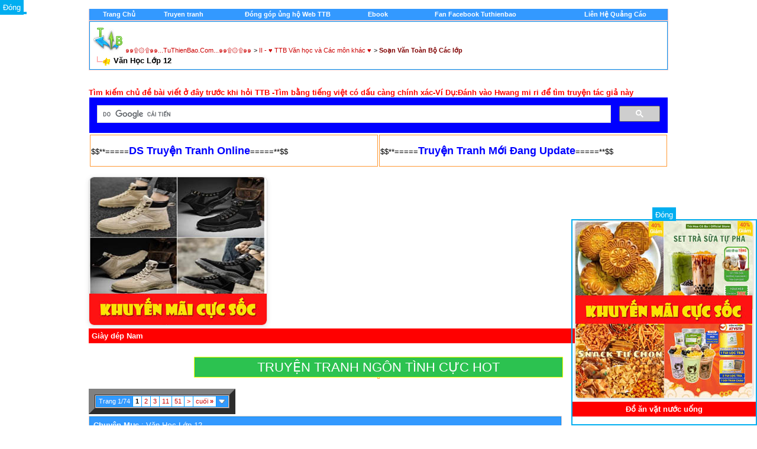

--- FILE ---
content_type: text/html; charset=utf-8
request_url: http://tuthienbao.com/forum/forumdisplay.php?s=285d20aa3bd3910ca0e7d33d979a37a2&f=520
body_size: 14038
content:
<!DOCTYPE html PUBLIC "-//W3C//DTD XHTML 1.0 Transitional//EN" "http://www.w3.org/TR/xhtml1/DTD/xhtml1-transitional.dtd">
<html xmlns="http://www.w3.org/1999/xhtml" dir="ltr" lang="en">
<head>
<META HTTP-EQUIV="Content-Type" CONTENT="text/html; charset=UTF-8">

<meta name="generator" content="vBulletin 3.8.2" />

<meta name="keywords" content="Văn Học Lớp 12, vbulletin,jelsoft,forum,bbs,discussion,bulletin board,music,nhachot,nhacmoinhat,nhac,diendan,forum," />
<meta name="description" content="" />




<!-- CSS Stylesheet -->
<style type="text/css" id="vbulletin_css">
/**
* vBulletin 3.8.2 CSS
* Style: 'pc11'; Style ID: 61
*/
@import url("clientscript/vbulletin_css/style-bbbdf263-00061.css");
</style>
<link rel="stylesheet" type="text/css" href="clientscript/vbulletin_important.css?v=382" />


<!-- / CSS Stylesheet -->

<script type="text/javascript" src="clientscript/yui/yahoo-dom-event/yahoo-dom-event.js?v=382"></script>
<script type="text/javascript" src="clientscript/yui/connection/connection-min.js?v=382"></script>
<script type="text/javascript">
<!--
var SESSIONURL = "s=68b3e8a7343ec521e9db1ad224cb08a4&";
var SECURITYTOKEN = "guest";
var IMGDIR_MISC = "images/tet/misc";
var vb_disable_ajax = parseInt("1", 10);
// -->
</script>
  

<!--BEGIN VBSTATUS-->
 <!--END VBSTATUS--> <!--END VBSTATUS--> <!--END VBSTATUS-->


<script type="text/javascript" src="clientscript/vbulletin_global.js?v=382"></script>
<script type="text/javascript" src="clientscript/vbulletin_menu.js?v=382"></script>






<!-- Google tag (gtag.js) -->
<script async src="https://www.googletagmanager.com/gtag/js?id=G-CF4MMZYR79"></script>
<script>
  window.dataLayer = window.dataLayer || [];
  function gtag(){dataLayer.push(arguments);}
  gtag('js', new Date());

  gtag('config', 'G-CF4MMZYR79');
</script>


<title>Văn Học Lớp 12 - ๑๑۩۞۩๑๑...TuThienBao.Com...๑๑۩۞۩๑๑</title>

</head>
<body>
<!-- logo -->
<!-- LINK REL="SHORTCUT ICON" HREF="favicon.ico" -->  
<div align="center">
 <center>
<table border="0" cellpadding="0" cellspacing="0" width="975" bgcolor="#FF9933">
  <tr>
    <td width="100%"><div align="center">
  <center>

<a name="top"></a>
<table border="0" width="980" cellpadding="0" cellspacing="0" align="center">
<tr>







	<td align="right" id="header_right_cell">
		
	</td>
</tr>
</table>
<!-- /logo -->


<!-- content table -->
<!-- open content container -->

<div align="center">
	<div class="page" style="width:980px; text-align:left">
		<div style="padding:0px 0px 0px 0px" align="left">








<!-- Google tag (gtag.js) -->
<script async src="https://www.googletagmanager.com/gtag/js?id=G-CF4MMZYR79"></script>
<script>
  window.dataLayer = window.dataLayer || [];
  function gtag(){dataLayer.push(arguments);}
  gtag('js', new Date());

  gtag('config', 'G-CF4MMZYR79');
</script>



<SCRIPT language=Javascript src="viettyping.js"></SCRIPT> 


<script async src="https://pagead2.googlesyndication.com/pagead/js/adsbygoogle.js?client=ca-pub-2270936032727069"
     crossorigin="anonymous"></script>


<br />

<!-- breadcrumb, login, pm info --><!-- Menu Control - Version 1.2 - Created by Marky (MgArcade.com) | addon by Develober -->
<div align="center">
	<table class="tborder" cellpadding="6" cellspacing="0" border="0" width="100%" align="center" style="border-top-width:0px">
	<tr align="center">
		<td class="vbmenu_control"><a href="http://tuthienbao.com/forum/index.php">
        	<font color="#FFFFFF">Trang Chủ</font></a></td>
		<td class="vbmenu_control"><a href="http://tuthienbao.com/forum/truyentranhonline.html">
		<font color="#FFFFFF">Truyen tranh</a></td>
		<td class="vbmenu_control"><a href="http://tuthienbao.com/gop.html">
		<font color="#FFFFFF">Đóng góp ủng hộ Web TTB</a></td>
		<td class="vbmenu_control"><a href="http://tuthienbao.com/forum/forumdisplay.php?f=115">
		<font color="#FFFFFF">Ebook</a></td>
		<td class="vbmenu_control"><a href="http://">
		<font color="#FFFFFF"></a></td>
		<td class="vbmenu_control"><a href="http://tuthienbao.com/fb.html">
		<font color="#FFFFFF">Fan Facebook Tuthienbao</a></td>
		<td class="vbmenu_control"><a href="http://">
		<font color="#FFFFFF"></a></td>
		<td class="vbmenu_control"><a href="http://">
		<font color="#FFFFFF"></a></td>
		<td class="vbmenu_control"><a href="http://tuthienbao.com/qc.htm">
		<font color="#FFFFFF">Liên Hệ Quảng Cáo</a></td>
	</tr>
	</table>
</div>
<!-- / #End Menu Control | addon by Develober -->
<!-- breadcrumb, login, pm info -->
<table class="tborder" cellpadding="6" cellspacing="1" border="0" width="100%" align="center">
<tr>
	<td class="alt1" width="100%">
		
			<table cellpadding="0" cellspacing="0" border="0">
			<tr valign="bottom">
				<td><a href="#" onclick="history.back(1); return false;"><img src="images/tet/misc/navbits_start.gif" alt="Go Back" border="0" /></a></td>
				<td>&nbsp;</td>
				<td width="100%"><span class="navbar"><a href="index.php?s=68b3e8a7343ec521e9db1ad224cb08a4" accesskey="1">๑๑۩۞۩๑๑...TuThienBao.Com...๑๑۩۞۩๑๑</a></span> 
	<span class="navbar">&gt; <a href="forumdisplay.php?s=68b3e8a7343ec521e9db1ad224cb08a4&amp;f=10">II - ♥ TTB Văn học và Các môn khác  ♥</a></span>


	<span class="navbar">&gt; <a href="forumdisplay.php?s=68b3e8a7343ec521e9db1ad224cb08a4&amp;f=363"><font  color="#800000"><b> Soạn Văn Toàn Bộ Các lớp</b></font></a></span>

</td>
			</tr>
			<tr>
<td class="navbar" style="font-size:10pt; padding-top:1px" colspan="3"><a href="/forum/forumdisplay.php?s=285d20aa3bd3910ca0e7d33d979a37a2&amp;f=520"><img class="inlineimg" src="images/tet/misc/navbits_finallink_ltr.gif" alt="Xem Thống Kê Mới" border="0" /></a> <strong>
	Văn Học Lớp 12

</strong></td>
			</tr>
			</table>
		
	</td>



	




</tr>
</table>
<!-- / breadcrumb, login, pm info -->

<br />







<!-- NAVBAR POPUP MENUS -->

	
	
	
	
	
<!-- / NAVBAR POPUP MENUS -->

<!-- PAGENAV POPUP -->
	<div class="vbmenu_popup" id="pagenav_menu" style="display:none">
		<table cellpadding="4" cellspacing="1" border="0">
		<tr>
			<td class="thead" nowrap="nowrap">Go to Page...</td>
		</tr>
		<tr>
			<td class="vbmenu_option" title="nohilite">
			<form action="index.php" method="get" onsubmit="return this.gotopage()" id="pagenav_form">
				<input type="text" class="bginput" id="pagenav_itxt" style="font-size:11px" size="4" />
				<input type="button" class="button" id="pagenav_ibtn" value="Tiếp Tục" />
			</form>
			</td>
		</tr>
		</table>
	</div>
<!-- / PAGENAV POPUP -->







<!-- / guest welcome message -->

<br />


<!-- NEW HOT -->

<font size="2" color="red"><b>Tìm kiếm chủ đề bài viết ở đây trước khi hỏi TTB -Tìm bằng tiếng việt có dấu càng chính xác-Ví Dụ:Đánh vào Hwang mi ri để tìm truyện tác giả này</b>
</font>
<br />


<script>
  (function() {
    var cx = '001476836697289923381:zkxp47ehh4w';
    var gcse = document.createElement('script');
    gcse.type = 'text/javascript';
    gcse.async = true;
    gcse.src = 'https://cse.google.com/cse.js?cx=' + cx;
    var s = document.getElementsByTagName('script')[0];
    s.parentNode.insertBefore(gcse, s);
  })();
</script>
<gcse:search></gcse:search>

<table>

</table>



<!-- NEW HOT END -->
 

<center><table width="980px">
<td style="border: 1px solid #FF9933; width: 360px; height:50px; background: none; align: center;">
$$**=====<a href="http://tuthienbao.com/forum/truyentranhonline.html" ><font size="4" color="#0000FF"><b>DS Truyện Tranh Online</b></font></a>=====**$$</td>


<td style="border: 1px solid #FF9933; width: 360px; height:50px; background: none; align: center;">
$$**=====<a href="http://tuthienbao.com/forum/truyen/truyentranh.html" ><font size="4" color="#0000FF"><b>Truyện Tranh Mới Đang Update</b></font></a>=====**$$
</td>

</table></center>

<br>

<!-- BANNER QUẢNG CÁO 300x250 -->
<div id="adBanner" style="width:300px; height:250px; overflow:hidden; border:1px solid #ddd; border-radius:8px; box-shadow:0 2px 8px rgba(0,0,0,0.1);">
  <a id="adLink" href="#" target="_blank" rel="nofollow sponsored">
    <img id="adImage" src="" alt="Quảng cáo" style="width:100%; height:100%; object-fit:cover; border-radius:8px;">
  </a>
</div>
<p id="adTitle" style="font-weight: bold; margin-top: 5px; background-color: red; color: white; padding: 5px;"></p>

<script>
  // 
   var ads = [
    {
      image: "https://blogger.googleusercontent.com/img/b/R29vZ2xl/AVvXsEjELkk9Xl8YIoE2bewQvGz9y1s-jPKer0vVaN7LPPjm-qvIZw89Ve7Qi3UP6s42o8HNxfaYTPM-8pN6msZKKFQRbYf4-n66055Q8622e4ouqswpCyB8r8F6ggUwKT62wdM2_2E1bAKsZfh0_WE__2wtv0kaoTECLK4wHvT3vSP2TskWvLZtd_w2xOLKbcNz/s0/5.jpg",
      link: "https://s.shopee.vn/9AFbySeS3M",
      title: "Sách truyện bìa giấy ỦNG HỘ TTB"
    },
    {
      image: "https://blogger.googleusercontent.com/img/b/R29vZ2xl/AVvXsEhdmY88ttCXbD7nyOKP1ka28pKSL77k7fs0z8KA4Qrp_bvQ2eczvsmWuP786llGJmw8lpbCs7nOmPwZnK25YaDrqfQDp5XAIgz13vXipLnX5Oc8uShD88VyIEzUJryq5N88uaXodb77ztxeNxPHU1XHRw5pLCJb2kUON7rxDFjbsfh6wWU0SDtYdZON1gZm/s0/5.jpg",
      link: "https://s.shopee.vn/2B6Qs9LFo1",
      title: "Giày dép thời trang nữ"
    },
    {
      image: "https://blogger.googleusercontent.com/img/b/R29vZ2xl/AVvXsEgre1F8o7A8bxTO7SuW8JAAV7j6X3h69xSH2Floz1pbW-tvbb0bk82Qa8_SgtzFN3PmRGsU3Npza81ZH_RG6MfKcvaVnpvSrIHJZ49U6r4fLYSXJqdcPl41qo8fMgJqzPqSxMEJ2ZxjAA4oi77dzP-02SaFmJydtEhzjPIgNpSSxasuJ31N0GhL6EKK7AMa/s0/6.jpg",
      link: "https://s.shopee.vn/4fmjoF15Cc",
      title: "Giày dép Nam"
    },
    {
      image: "https://blogger.googleusercontent.com/img/b/R29vZ2xl/AVvXsEjLUgBAxIOzXcl9roECxiciQVItgM-7ET0ZKSyF1hNr7D2EqSvZwg8nnR0zIumF7PXywkzkFezcaR1h-5X1j8yUuLPrXi1opQEtn-fqIt1EuDdDTHHOmHuhJNzNDCZpCQb3JRuQETZP0GXC_PHfFRrl1o24Ag6TSQElUJZO_UyR76pX7cT7mLyMXM6_tY0n/s0/16.jpg",
      link: "https://s.shopee.vn/2B6Qs9LFo1",
      title: "Thời trang nữ"
    },
    {
      image: "https://blogger.googleusercontent.com/img/b/R29vZ2xl/AVvXsEgLJJVYBe1Z8wv52vFvpbDQVTI-5J7QJMt9gNNoS4EFm78Q41m2oxWge3ojFvOfOwh5dSjwByOqgrIC_LckgCpr_aXUSpVf4IDc_syKLMkCg5adNM0uqYZPQ6yKYsfVLVDmluoR4NgF5ZoulSH01Hne3EdM_75OH37cmFw1BgqSpp6SEDAWmYzKJwCcMvHd/s0/1.jpg",
      link: "https://s.shopee.vn/3Axw1gEOAd",
      title: "Thời áo quần trang nam"
    },
    {
      image: "https://blogger.googleusercontent.com/img/b/R29vZ2xl/AVvXsEgBs_nYJ8pRIEY3627PU_aydq9-mJS6182sGUuFpGhlXd0C8fYABlPl5IwQqYidMTvgXas5cuGWd6lZQ9RPf8BTjewbzy8u4KgzpRLaPjr_hrQAkFGzorG9FuhHRPp8tR-3WH6DEvnkNMmvkjtroNUJyHexa2Ms57zBdv40pkbifrXvIewuYE5N53U26Q7m/s0/4.jpg",
      link: "https://s.shopee.vn/2LP6kq9ojV",
      title: "Trang sức - phụ kiện thời trang"
    }
  ];

  //
  window.addEventListener("DOMContentLoaded", function () {
    const index = Math.floor(Math.random() * ads.length);
    const ad = ads[index];
    document.getElementById("adImage").src = ad.image;
    document.getElementById("adImage").alt = ad.title;
    document.getElementById("adLink").href = ad.link;
    document.getElementById("adTitle").textContent = ad.title;
  });
</script>




<br><center><a title="TRUYỆN TRANH NGÔN TÌNH CỰC HOT" href="http://tuthienbao.com/forum/forumdisplay.php?f=45" style="    background: rgb(44, 194, 80);    padding: 4px 106px;    font-size: 22px;    color: white; border: 1px solid yellow;">TRUYỆN TRANH NGÔN TÌNH CỰC HOT</a><br>



<!-- ads --> 
<table>
<td style="border: 1px solid #FF9933; background: none;">


</td>
</table>



<!-- Right Column Code -->
<br>
<table border="0" width="980" cellpadding="0" cellspacing="0" align="center">
<tr>

<td valign="top">

<table width="100%" height="100"cellpadding="0" cellspacing="0" border="0">




<td valign="top">

<!-- End Right Column Code --> 




<!-- threads list  -->

<form action="inlinemod.php?forumid=520" method="post" id="inlinemodform">
<input type="hidden" name="url" value="" />
<input type="hidden" name="s" value="68b3e8a7343ec521e9db1ad224cb08a4" />
<input type="hidden" name="securitytoken" value="guest" />
<input type="hidden" name="forumid" value="520" />

<!-- controls above thread list -->
<table cellpadding="0" cellspacing="0" border="10" width="100" style="margin-bottom:3px">
<tr valign="bottom">
	


	<td align="right"><div class="pagenav" align="right">
<table class="tborder" cellpadding="3" cellspacing="1" border="0">
<tr>
	<td class="vbmenu_control" style="font-weight:normal">Trang 1/74</td>
	
	
		<td class="alt2"><span class="smallfont" title="kết quả từ 1 tới 10 trên 737"><strong>1</strong></span></td>
 <td class="alt1"><a class="smallfont" href="forumdisplay.php?s=68b3e8a7343ec521e9db1ad224cb08a4&amp;f=520&amp;order=desc&amp;page=2" title="Kết quả từ 11 tới 20 trên 737">2</a></td><td class="alt1"><a class="smallfont" href="forumdisplay.php?s=68b3e8a7343ec521e9db1ad224cb08a4&amp;f=520&amp;order=desc&amp;page=3" title="Kết quả từ 21 tới 30 trên 737">3</a></td><td class="alt1"><a class="smallfont" href="forumdisplay.php?s=68b3e8a7343ec521e9db1ad224cb08a4&amp;f=520&amp;order=desc&amp;page=11" title="Kết quả từ 101 tới 110 trên 737"><!--+10-->11</a></td><td class="alt1"><a class="smallfont" href="forumdisplay.php?s=68b3e8a7343ec521e9db1ad224cb08a4&amp;f=520&amp;order=desc&amp;page=51" title="Kết quả từ 501 tới 510 trên 737"><!--+50-->51</a></td>
	<td class="alt1"><a rel="next" class="smallfont" href="forumdisplay.php?s=68b3e8a7343ec521e9db1ad224cb08a4&amp;f=520&amp;order=desc&amp;page=2" title="Next Page - Từ 11 tới 20 trên tổng số 737">&gt;</a></td>
	<td class="alt1" nowrap="nowrap"><a class="smallfont" href="forumdisplay.php?s=68b3e8a7343ec521e9db1ad224cb08a4&amp;f=520&amp;order=desc&amp;page=74" title="Trang Cuối - Từ 731 tới 737 trên tổng số 737">cuối <strong>&raquo;</strong></a></td>
	<td class="vbmenu_control" title="forumdisplay.php?s=68b3e8a7343ec521e9db1ad224cb08a4&amp;f=520&amp;order=desc"><a name="PageNav"></a></td>
</tr>
</table>
</div></td>

</tr>
</table>



<!-- / controls above thread list -->

<table class="tborder" cellpadding="6" cellspacing="1" border="0" width="100%" align="center" style="border-bottom-width:0px">
<tr>
	<td class="tcat" width="85%">Chuyên Mục<span class="normal"> : Văn Học Lớp 12</span></td>

</tr>
</table>
<table class="tborder" cellpadding="6" cellspacing="1" border="0" width="100%" align="center" id="threadslist">

<tbody>



<tr>

	
	

	

</tr>







</tbody>

	<!-- show threads -->
	<tbody id="threadbits_forum_520">

	
	<tr>
	<td class="alt1" id="td_threadstatusicon_187074">
		
		<img src="images/tet/statusicon/thread_hot.gif" id="thread_statusicon_187074" alt="" border="" />
	</td>
	
		<td class="alt2"><img src="images/icons/icon1.gif" alt="" border="0" /></td>
	

	<td class="alt1" id="td_threadtitle_187074" title="https://farm8.staticflickr.com/8711/28181453751_e77c0d2c75_b.jpg 
https://farm8.staticflickr.com/7416/27978525500_bc1f337dcd_b.jpg...">

		
		<div>
			
				<span style="float:right">
					
					
					
					
					
					
					
				</span>
			
			
			
			<strong>Chú ý:</strong>
			
			
			<a href="showthread.php?s=68b3e8a7343ec521e9db1ad224cb08a4&amp;t=187074" id="thread_title_187074">Sách Những bài văn mẫu lớp 12 - Tập 2</a>
			
		</div>

		

		<div class="smallfont">
			
			
				<span style="cursor:pointer" onclick="window.open('member.php?s=68b3e8a7343ec521e9db1ad224cb08a4&amp;u=1', '_self')">adminbao</span>
			
		</div>

		

	</td>

	
	







	

	
		

TTB
		

		
	

	
</tr><tr>
	<td class="alt1" id="td_threadstatusicon_121032">
		
		<img src="images/tet/statusicon/thread_hot.gif" id="thread_statusicon_121032" alt="" border="" />
	</td>
	
		<td class="alt2"><img src="images/icons/icon1.gif" alt="" border="0" /></td>
	

	<td class="alt1" id="td_threadtitle_121032" title="https://lh5.googleusercontent.com/-hWjXe3EYgxw/UMBbHrfSvvI/AAAAAAAAEUA/s3VAw5R6afc/s1000/1.jpg...">

		
		<div>
			
				<span style="float:right">
					
					
					
					
					
					
					
				</span>
			
			
			
			<strong>Chú ý:</strong>
			
			
			<a href="showthread.php?s=68b3e8a7343ec521e9db1ad224cb08a4&amp;t=121032" id="thread_title_121032">Một vài điều cần biết về văn nghị luận xá hội và nghị luận văn học</a>
			
		</div>

		

		<div class="smallfont">
			
			
				<span style="cursor:pointer" onclick="window.open('member.php?s=68b3e8a7343ec521e9db1ad224cb08a4&amp;u=1', '_self')">adminbao</span>
			
		</div>

		

	</td>

	
	







	

	
		

TTB
		

		
	

	
</tr>
	

	<tr>
	<td class="alt1" id="td_threadstatusicon_187646">
		
		<img src="images/tet/statusicon/thread_hot.gif" id="thread_statusicon_187646" alt="" border="" />
	</td>
	
		<td class="alt2"><img src="images/icons/icon1.gif" alt="" border="0" /></td>
	

	<td class="alt1" id="td_threadtitle_187646" title="I. Văn bản khoa học và ngôn ngữ khoa học  
1. Văn bản khoa học: 
– Các dạng : dạng viết ( báo cáo khoa học, luận văn, sgk…) và dạng nói ( giảng bài,...">

		
		<div>
			
			
			
			
			
			
			<a href="showthread.php?s=68b3e8a7343ec521e9db1ad224cb08a4&amp;t=187646" id="thread_title_187646">soạn bài phong cách ngôn ngữ khoa học lớp 12</a>
			
		</div>

		

		<div class="smallfont">
			
			
				<span style="cursor:pointer" onclick="window.open('member.php?s=68b3e8a7343ec521e9db1ad224cb08a4&amp;u=1', '_self')">adminbao</span>
			
		</div>

		

	</td>

	
	







	

	
		

TTB
		

		
	

	
</tr><tr>
	<td class="alt1" id="td_threadstatusicon_181298">
		
		<img src="images/tet/statusicon/thread_hot.gif" id="thread_statusicon_181298" alt="" border="" />
	</td>
	
		<td class="alt2"><img src="images/icons/icon1.gif" alt="" border="0" /></td>
	

	<td class="alt1" id="td_threadtitle_181298" title="Đề bài: Hoài  Thanh đã nhận xét về Xuân Diệu trong thi nhân Việt Nam: đó là một hồn  thơ &quot;tha thiết, rạo rực, băn khoăn&quot;. Hãy chứng tỏ điều đó qua ...">

		
		<div>
			
			
			
			
			
			
			<a href="showthread.php?s=68b3e8a7343ec521e9db1ad224cb08a4&amp;t=181298" id="thread_title_181298">Xuân Diệu trong thi nhân Việt Nam: đó là một hồn thơ &quot;tha thiết, rạo rực, băn khoăn&quot;. Hãy chứng tỏ điều đó qua  các bài thơ Vội vàng , Đây mùa thu tới, Thơ duyên của ông</a>
			
		</div>

		

		<div class="smallfont">
			
			
				<span style="cursor:pointer" onclick="window.open('member.php?s=68b3e8a7343ec521e9db1ad224cb08a4&amp;u=1', '_self')">adminbao</span>
			
		</div>

		

	</td>

	
	







	

	
		

TTB
		

		
	

	
</tr><tr>
	<td class="alt1" id="td_threadstatusicon_181297">
		
		<img src="images/tet/statusicon/thread_hot.gif" id="thread_statusicon_181297" alt="" border="" />
	</td>
	
		<td class="alt2"><img src="images/icons/icon1.gif" alt="" border="0" /></td>
	

	<td class="alt1" id="td_threadtitle_181297" title="Nhà thơ thuờng dễ nhạy cảm với sự đổi thay của đất trời. Với Xuân Diệu, một nhà thơ mới, một nhà thơ lãng mạn tiêu biểu lại càng không dễ bỏ qua sự...">

		
		<div>
			
			
			
			
			
			
			<a href="showthread.php?s=68b3e8a7343ec521e9db1ad224cb08a4&amp;t=181297" id="thread_title_181297">Chứng minh đây mùa thu tới của Xuân Diệu là bức tranh thu lãng mạn tiêu biểu 1930 – 1945</a>
			
		</div>

		

		<div class="smallfont">
			
			
				<span style="cursor:pointer" onclick="window.open('member.php?s=68b3e8a7343ec521e9db1ad224cb08a4&amp;u=1', '_self')">adminbao</span>
			
		</div>

		

	</td>

	
	







	

	
		

TTB
		

		
	

	
</tr><tr>
	<td class="alt1" id="td_threadstatusicon_181296">
		
		<img src="images/tet/statusicon/thread_hot.gif" id="thread_statusicon_181296" alt="" border="" />
	</td>
	
		<td class="alt2"><img src="images/icons/icon1.gif" alt="" border="0" /></td>
	

	<td class="alt1" id="td_threadtitle_181296" title="Xuân  Diệu đã tự ví mình và Huy Cận như Rim-bô và Véc-len: &quot;Hai chàng thi sĩ  choáng hơi men – Say thơ xa lạ mê tình bạn – Khinh rẻ khuôn mòn bỏ lối ...">

		
		<div>
			
			
			
			
			
			
			<a href="showthread.php?s=68b3e8a7343ec521e9db1ad224cb08a4&amp;t=181296" id="thread_title_181296">Phân tích bài thơ Tràng Giang của Huy Cận – Tràng giang mang nỗi buồn mênh mang, sâu lắng trong giọng thợ vừa cổ điển vừa lãng mạn rất tiêu biểu chõ hồn thơ Huy Cận trước Cách mạng tháng Tám. Hã</a>
			
		</div>

		

		<div class="smallfont">
			
			
				<span style="cursor:pointer" onclick="window.open('member.php?s=68b3e8a7343ec521e9db1ad224cb08a4&amp;u=1', '_self')">adminbao</span>
			
		</div>

		

	</td>

	
	







	

	
		

TTB
		

		
	

	
</tr><tr>
	<td class="alt1" id="td_threadstatusicon_181295">
		
		<img src="images/tet/statusicon/thread_hot.gif" id="thread_statusicon_181295" alt="" border="" />
	</td>
	
		<td class="alt2"><img src="images/icons/icon1.gif" alt="" border="0" /></td>
	

	<td class="alt1" id="td_threadtitle_181295" title="Bài thơ Tống biệt hành của Thâm Tâm kết thúc bằng bốn câu: 
  
Người đi? Ừ nhỉ… người đi thực  
Mẹ thà coi như chiếc lá bay  
Chị thà coi như là hạt...">

		
		<div>
			
			
			
			
			
			
			<a href="showthread.php?s=68b3e8a7343ec521e9db1ad224cb08a4&amp;t=181295" id="thread_title_181295">Cảm nhận được gì về tâm trạng của người ra đi trong bài thơ Tống Biệt Hành</a>
			
		</div>

		

		<div class="smallfont">
			
			
				<span style="cursor:pointer" onclick="window.open('member.php?s=68b3e8a7343ec521e9db1ad224cb08a4&amp;u=1', '_self')">adminbao</span>
			
		</div>

		

	</td>

	
	







	

	
		

TTB
		

		
	

	
</tr><tr>
	<td class="alt1" id="td_threadstatusicon_181294">
		
		<img src="images/tet/statusicon/thread_hot.gif" id="thread_statusicon_181294" alt="" border="" />
	</td>
	
		<td class="alt2"><img src="images/icons/icon1.gif" alt="" border="0" /></td>
	

	<td class="alt1" id="td_threadtitle_181294" title="Bài làm 
   
  Trong vườn văn học Việt Nam, đặc biệt là trong trào lưu văn học lãng mạn  1930 – 1945 tỏa ngát những bông hoa muôn màu, muôn sắc. Giữa...">

		
		<div>
			
			
			
			
			
			
			<a href="showthread.php?s=68b3e8a7343ec521e9db1ad224cb08a4&amp;t=181294" id="thread_title_181294">Phân tích vẻ đẹp của hình tượng nhân vật Huấn Cao trong truyện ngắn Chữ người tử tù của Nguyễn Tuân. Từ đó nhận xét về nghệ thuật khắc họa nhân vật của nhà văn</a>
			
		</div>

		

		<div class="smallfont">
			
			
				<span style="cursor:pointer" onclick="window.open('member.php?s=68b3e8a7343ec521e9db1ad224cb08a4&amp;u=1', '_self')">adminbao</span>
			
		</div>

		

	</td>

	
	







	

	
		

TTB
		

		
	

	
</tr><tr>
	<td class="alt1" id="td_threadstatusicon_181293">
		
		<img src="images/tet/statusicon/thread_hot.gif" id="thread_statusicon_181293" alt="" border="" />
	</td>
	
		<td class="alt2"><img src="images/icons/icon1.gif" alt="" border="0" /></td>
	

	<td class="alt1" id="td_threadtitle_181293" title="Đề bài: Bình luận lời khuyên của Huấn Cao khi cho chữ viên quản ngục: 
  &quot;Ở đây lẫn lộn… cũng đến nhem nhuốc mất cái đời lương thiện đi” (Chữ người...">

		
		<div>
			
			
			
			
			
			
			<a href="showthread.php?s=68b3e8a7343ec521e9db1ad224cb08a4&amp;t=181293" id="thread_title_181293">Bình luận về lời khuyên của Huấn Cao khi cho chữ viên quản ngục</a>
			
		</div>

		

		<div class="smallfont">
			
			
				<span style="cursor:pointer" onclick="window.open('member.php?s=68b3e8a7343ec521e9db1ad224cb08a4&amp;u=1', '_self')">adminbao</span>
			
		</div>

		

	</td>

	
	







	

	
		

TTB
		

		
	

	
</tr><tr>
	<td class="alt1" id="td_threadstatusicon_181292">
		
		<img src="images/tet/statusicon/thread_hot.gif" id="thread_statusicon_181292" alt="" border="" />
	</td>
	
		<td class="alt2"><img src="images/icons/icon1.gif" alt="" border="0" /></td>
	

	<td class="alt1" id="td_threadtitle_181292" title="Ít có nhà văn nào mà hình tượng bóng tối lại đi vào tác phẩm nhiều như  Thạch Lam. Có thể đậm nhạt khác nhau, nhưng trong truyện ngắn của ông,  từ...">

		
		<div>
			
			
			
			
			
			
			<a href="showthread.php?s=68b3e8a7343ec521e9db1ad224cb08a4&amp;t=181292" id="thread_title_181292">Cảm nhận của anh (chị) về hình tượng bóng tối trong truyện ngắn Hai đứa trẻ của Thạch Lam</a>
			
		</div>

		

		<div class="smallfont">
			
			
				<span style="cursor:pointer" onclick="window.open('member.php?s=68b3e8a7343ec521e9db1ad224cb08a4&amp;u=1', '_self')">adminbao</span>
			
		</div>

		

	</td>

	
	







	

	
		

TTB
		

		
	

	
</tr><tr>
	<td class="alt1" id="td_threadstatusicon_181290">
		
		<img src="images/tet/statusicon/thread_hot.gif" id="thread_statusicon_181290" alt="" border="" />
	</td>
	
		<td class="alt2"><img src="images/icons/icon1.gif" alt="" border="0" /></td>
	

	<td class="alt1" id="td_threadtitle_181290" title="Khi tác phẩm &quot;Chí Phèo&quot; khép lại ở trang cuối cùng với một cảnh tượng  đầy hãi hùng: hai xác chết của hai con người – sinh vật. Cả hai đều làm  người...">

		
		<div>
			
			
			
			
			
			
			<a href="showthread.php?s=68b3e8a7343ec521e9db1ad224cb08a4&amp;t=181290" id="thread_title_181290">Vì sao khi đã giết được kẻ thù là Bá Kiến, Chí Phèo lại tự kết liễu đời mình? Từ bi kịch đó, hãy nêu lên giá trị hiện thực sâu sắc và giá trị nhân đạo cao cả của truyện ngắn Chí Phèo</a>
			
		</div>

		

		<div class="smallfont">
			
			
				<span style="cursor:pointer" onclick="window.open('member.php?s=68b3e8a7343ec521e9db1ad224cb08a4&amp;u=1', '_self')">adminbao</span>
			
		</div>

		

	</td>

	
	







	

	
		

TTB
		

		
	

	
</tr><tr>
	<td class="alt1" id="td_threadstatusicon_181289">
		
		<img src="images/tet/statusicon/thread_hot.gif" id="thread_statusicon_181289" alt="" border="" />
	</td>
	
		<td class="alt2"><img src="images/icons/icon1.gif" alt="" border="0" /></td>
	

	<td class="alt1" id="td_threadtitle_181289" title="Đề bài: “- Tao muốn làm người lương thiện. – Không được!  Ai cho tao lương thiện? Làm thế nào cho mất những vết mảnh chai trên  mặt này? Tao không...">

		
		<div>
			
			
			
			
			
			
			<a href="showthread.php?s=68b3e8a7343ec521e9db1ad224cb08a4&amp;t=181289" id="thread_title_181289">Hai câu nói cuối cùng của nhân vật Chí Phèo đã bộc lộ rõ chủ đề của tác phẩm. Hãy phân tích và chứng minh - Tao muốn làm người lương thiện. – Không được! Ai cho tao lương thiện? Làm thế nào </a>
			
		</div>

		

		<div class="smallfont">
			
			
				<span style="cursor:pointer" onclick="window.open('member.php?s=68b3e8a7343ec521e9db1ad224cb08a4&amp;u=1', '_self')">adminbao</span>
			
		</div>

		

	</td>

	
	







	

	
		

TTB
		

		
	

	
</tr>
	</tbody>
	<!-- end show threads -->


</table>

<!-- controls below thread list -->
<table cellpadding="0" cellspacing="0" border="0" width="100%" style="margin-top:3px">

<tr valign="top">
	<td class="smallfont"><a href="newthread.php?s=68b3e8a7343ec521e9db1ad224cb08a4&amp;do=newthread&amp;f=520" rel="nofollow"><img src="images/tet/buttons/newthread.gif" alt="Gởi Ðề Tài Mới" border="0" /></a></td>
	
		<td align="right"><div class="pagenav" align="right">
<table class="tborder" cellpadding="3" cellspacing="1" border="0">
<tr>
	<td class="vbmenu_control" style="font-weight:normal">Trang 1/74</td>
	
	
		<td class="alt2"><span class="smallfont" title="kết quả từ 1 tới 10 trên 737"><strong>1</strong></span></td>
 <td class="alt1"><a class="smallfont" href="forumdisplay.php?s=68b3e8a7343ec521e9db1ad224cb08a4&amp;f=520&amp;order=desc&amp;page=2" title="Kết quả từ 11 tới 20 trên 737">2</a></td><td class="alt1"><a class="smallfont" href="forumdisplay.php?s=68b3e8a7343ec521e9db1ad224cb08a4&amp;f=520&amp;order=desc&amp;page=3" title="Kết quả từ 21 tới 30 trên 737">3</a></td><td class="alt1"><a class="smallfont" href="forumdisplay.php?s=68b3e8a7343ec521e9db1ad224cb08a4&amp;f=520&amp;order=desc&amp;page=11" title="Kết quả từ 101 tới 110 trên 737"><!--+10-->11</a></td><td class="alt1"><a class="smallfont" href="forumdisplay.php?s=68b3e8a7343ec521e9db1ad224cb08a4&amp;f=520&amp;order=desc&amp;page=51" title="Kết quả từ 501 tới 510 trên 737"><!--+50-->51</a></td>
	<td class="alt1"><a rel="next" class="smallfont" href="forumdisplay.php?s=68b3e8a7343ec521e9db1ad224cb08a4&amp;f=520&amp;order=desc&amp;page=2" title="Next Page - Từ 11 tới 20 trên tổng số 737">&gt;</a></td>
	<td class="alt1" nowrap="nowrap"><a class="smallfont" href="forumdisplay.php?s=68b3e8a7343ec521e9db1ad224cb08a4&amp;f=520&amp;order=desc&amp;page=74" title="Trang Cuối - Từ 731 tới 737 trên tổng số 737">cuối <strong>&raquo;</strong></a></td>
	<td class="vbmenu_control" title="forumdisplay.php?s=68b3e8a7343ec521e9db1ad224cb08a4&amp;f=520&amp;order=desc"><a name="PageNav"></a></td>
</tr>
</table>
</div>
		
		</td>
	
</tr>
</table>
<!-- / controls below thread list -->

</form>
<br />




<br />
<!-- popup menu contents -->

<!-- forum tools menu -->
<div class="vbmenu_popup" id="forumtools_menu" style="display:none">

<form action="moderator.php?f=520" method="post" name="forumadminform">
	<table cellpadding="4" cellspacing="1" border="0">
	<tr><td class="thead">Sử Dụng<a name="goto_forumtools"></a></td></tr>
	<tr><td class="vbmenu_option"><a href="newthread.php?s=68b3e8a7343ec521e9db1ad224cb08a4&amp;do=newthread&amp;f=520" rel="nofollow">Tạo Ðề Tài Mới</a></td></tr>
	<tr><td class="vbmenu_option"><a href="forumdisplay.php?s=68b3e8a7343ec521e9db1ad224cb08a4&amp;do=markread&amp;f=520" rel="nofollow" onclick="return mark_forum_read(520);">Ðánh Dấu Ðã Ðọc</a></td></tr>
	<tr>
		<td class="vbmenu_option">
		
			<a href="subscription.php?s=68b3e8a7343ec521e9db1ad224cb08a4&amp;do=addsubscription&amp;f=520" rel="nofollow">Theo Dõi Chuyên Mục</a>
		
		</td>
	</tr>
	<tr><td class="vbmenu_option"><a href="forumdisplay.php?s=68b3e8a7343ec521e9db1ad224cb08a4&amp;f=363" rel="nofollow">Xem Chuyên Mục Chánh</a></td></tr>
	
	</table>
</form>
</div>
<!-- / forum tools menu -->

<!-- inline mod menu -->

<!-- / inline mod menu -->

<!-- / popup menu contents -->




<!-- ############## END THREADS LIST ##############  -->


<script type="text/javascript" src="clientscript/vbulletin_read_marker.js?v=382"></script>
<script type="text/javascript">
<!--
vbphrase['doubleclick_forum_markread'] = "Double-click this icon to mark this forum and its contents as read";
init_forum_readmarker_system();
//-->
</script>



<!-- Right Column Code -->
</td></tr></table>

<!--<div id="adVatgia_block_3"></div>-->                              

<td width="180" valign="top" align="right">

<table class="smallfont" cellpadding="6" cellspacing="1" border="0" width="30%" align="center" style="padding-top:5px;">
<tr><td align="right">






</td></tr></table>

</td></tr></table>
<!-- End Right Column Code -->




<!-- Quang Cao CHN Trai-->
<script type="text/javascript">
function hide_float1() { var content = document.getElementById('float_content1'); var hide = document.getElementById('hide_float1'); if (content.style.display == "none") { content.style.display = "block"; hide.innerHTML = '<a href="javascript:hide_float1()">Ðóng</a>'; } else { content.style.display = "none"; hide.innerHTML = ''; } }
</script>
<style>
.float-ck { position: fixed; bottom: 0px; z-index: 2099}
* html .float-ck /* IE6 position fixed Bottom */{position:absolute;bottom:auto;top:expression(eval (document.documentElement.scrollTop+document.docum entElement.clientHeight-this.offsetHeight-(parseInt(this.currentStyle.marginTop,10)||0)-(parseInt(this.currentStyle.marginBottom,10)||0))) ;}
#hide_float a { background: #01AEF0; padding: 5px; color: #FFF;}

</style>
<div class="float-ck1" style="right: 0pt;">
<div id="hide_float1"><a href="javascript:hide_float1()">Ðóng</a></div>
<div id="float_content1" style="border: 2px solid rgb(1, 174, 240);">

<table>


<div id="adBanner2" style="width:300px; height:300px; overflow:hidden; border:1px solid #ddd; border-radius:8px; box-shadow:0 2px 8px rgba(0,0,0,0.1);">
  <a id="adLink2" href="#" target="_blank" rel="nofollow sponsored">
    <img id="adImage2" src="" alt="Quảng cáo" style="width:100%; height:100%; object-fit:cover; border-radius:8px;">
  </a>
</div>

<p id="adTitle2" style="font-weight: bold; margin-top: 5px; background-color: red; color: white; padding: 5px; width: 300px;"></p>

<script>
  const ads2 = [
    {
      image: "https://blogger.googleusercontent.com/img/b/R29vZ2xl/AVvXsEj7lWdCJbZtqhrOOG1loCe4hHWW4X7_ShNlxLUqNJJhhNC29KARnspo5o8MsLIB5CqLBC_paFA0PAWxXcMQh5KBuLZOcu20RzWg-oC9o8DevZYhf_aNagvgxviWfyFEceiD-8INlcw0u20PBDjWRrse-vgoEMHhaw0EfNIerb-80ZbZ9im2U4PYlIqWJd0/s0/2.jpg",
      link: "https://s.shopee.vn/5fgJ6JcMNM",
      title: "Gấu bông đẹp giá rẻ"
    },
    {
      image: "https://blogger.googleusercontent.com/img/b/R29vZ2xl/AVvXsEinoqIU-11axlm-FX0_jhXhKzUXiaRFX1-mltvFRlsWq4QeCddFiPdli2xvPA94Lou1JIOhkCuQlPH-m6vv79hZWRYPxX7-RjsaC_-MEZDw7ptwqhseItpRaBaWItwqsSTyoAXrTfxq99Fj8rPATU5VLmtVASmVK6zC52sEXsJzxNYp97C6oKci1sBKDiG_/s0/7.jpg",
      link: "https://s.shopee.vn/10tTCWdKNN",
      title: "Đồ ăn vặt nước uống"
    },
    {
      image: "https://blogger.googleusercontent.com/img/b/R29vZ2xl/AVvXsEgnnSYDn8DN8sqATN6LEYmb24E26mHWxrl6nEvmnprtNKusGKXAnIIseICy_1RiCam0gsefsXroOx6V0FF3L0zQ8QjxnUAk8bzdSRBcIOrwNn9GgmqGAMeAdCXNrL1zE95JD-2xJJfLwAFR1-x7VrvSQq3zGiOLE23WFHSmxnm_zJQDgnJSMK0Fgn_Nijjl/s0/8.jpg",
      link: "https://s.shopee.vn/4ArVFe59wR",
      title: "Túi xách balo thời trang"
    },
    {
      image: "https://blogger.googleusercontent.com/img/b/R29vZ2xl/AVvXsEh9Y6tD8a2XlXkOZuVsEc7vgU5tvKINaLC3UIWFZDBT5HGOCc_3xVieepXsw6Ov6UQIypAWyXO9TZ0sggJ9xusrekrhaiXZuW4Pb5CXF62rXdTNcLUcweFqBBwfisLsFDX7POIt_VfqTQwxKzkzWrQhfzjVkQoyEK04h9fOomDhzfWZwRGo1_jBG52soWOn/s0/9.jpg",
      link: "https://s.shopee.vn/BKMDxVfWK",
      title: "Đồ chơi thú bông xe cộ"
    },
    {
      image: "https://blogger.googleusercontent.com/img/b/R29vZ2xl/AVvXsEjdyz93Zv8j7toMu3bznFLvPP791MB5qqwEAtVg2FjSgZAnaU80hZVJQNlrO-RvPXAhhJhGswfErPmmJde9fEWEWWb9kuzfbyCllTxsfCQvIA2bsQXk0qHnxQ4pW6HgdFMgk8RYf-hppRff-xAphcvF3S4YYdFbbWHTnnq19pjplDDGMtHSysS6DQ1yhgLX/s0/3.jpg",
      link: "https://s.shopee.vn/3LHdw2tzVb",
      title: "Hạt giống hoa cây rau củ"
    },
    {
      image: "https://blogger.googleusercontent.com/img/b/R29vZ2xl/AVvXsEgTb5wcxRpsVFBuc241jt-DUGha9uU5IeifiIA4pUQF2WumwJFI1Ajd56P3gUS0F4ENZwlHjYR9kk4KcjtDPvG7IXZm7UtNf1GeqMr3EVmodBXpRGP3gwuyKkd1_j6F42PUsNnX1HNR3cIInvlgqvsSn0NBWuwFAmBpFbXqFy88F_NlBDDX6WGLhB3y8QfD/s0/4.jpg",
      link: "https://s.shopee.vn/3Ayy3vEnhX",
      title: "Làm đẹp trang điểm"
    }
  ];

  function getRandomAdIndex2(excludeIndex) {
    let newIndex;
    do {
      newIndex = Math.floor(Math.random() * ads2.length);
    } while (ads2.length > 1 && newIndex === excludeIndex);
    return newIndex;
  }

  window.addEventListener("DOMContentLoaded", function () {
    const lastIndex2 = sessionStorage.getItem('lastAdIndex2');
    const newIndex2 = getRandomAdIndex2(parseInt(lastIndex2));
    const randomAd2 = ads2[newIndex2];

    document.getElementById("adImage2").src = randomAd2.image;
    document.getElementById("adLink2").href = randomAd2.link;
    document.getElementById("adTitle2").textContent = randomAd2.title;

    sessionStorage.setItem('lastAdIndex2', newIndex2);
  });
</script>



</table>


<!-- Quang Cao CHN P-->

<script type="text/javascript">
function hide_float1() { var content = document.getElementById('float_content1'); var hide = document.getElementById('hide_float1'); if (content.style.display == "none") { content.style.display = "block"; hide.innerHTML = '<a href="javascript:hide_float()">Ðóng</a>'; } else { content.style.display = "none"; hide.innerHTML = ''; } }
</script>
<style>
.float-ck1 { position: fixed; bottom: 0px; z-index: 2099}
* html .float-ck /* IE6 position fixed Bottom */{position:absolute;bottom:auto;top:expression(eval (document.documentElement.scrollTop+document.docum entElement.clientHeight-this.offsetHeight-(parseInt(this.currentStyle.marginTop,10)||0)-(parseInt(this.currentStyle.marginBottom,10)||0))) ;}
#hide_float1 a { background: #01AEF0; padding: 5px; color: #FFF;}

</style>


<div id="divAdLeft" name="divAdLeft">
<div style="left:-5px; width: 50px; no-repeat; position:fixed; TOP: 5px">


<div id="hide_float1"><a href="javascript:hide_float1()">Ðóng</a></div>
<div id="float_content1" style="border: 2px solid rgb(1, 174, 240);">




</div></div>

</div></div>
</div>





<script language="JavaScript">
if (top.location != self.location)
{top.location = self.location}
</script>








<script>
jQuery(document).ready(function(){
	if (document.body.clientWidth <= 1024)
	{
		jQuery("#divAdRight").css("display", "none");
		jQuery("#divAdLeft").css("display", "none");
	}
	else
	{
		jQuery("#showFloating").css("display", "block");
	}
	jQuery(window).resize(function(){
		fnResize();
	});
});
function fnResize()//--handle floating banner
{
	if (document.body.clientWidth <= 1024)
	{
		jQuery("#divAdRight").css("display", "none");
		jQuery("#divAdLeft").css("display", "none");
	}
	else
	{
		jQuery("#divAdRight").css("display", "block");
		jQuery("#divAdLeft").css("display", "block");
	}
}
</script>


<table border="0" cellpadding="0" cellspacing="0" style="border-collapse: collapse" bordercolor="#111111" width="100%">

</table>

<!-- Do not remove cronimage or your scheduled tasks will cease to function -->

<!-- Do not remove cronimage or your scheduled tasks will cease to function -->
<br />
	
	
<br>






<center>

<script type="text/JavaScript">
if ( window.location != window.top.location )
window.top.location.replace(window.location);
</script>


<h4 style="font-size:20px;margin-bottom:5px">Miễn trừ trách nhiệm.NẾU CÓ ĐIỀU KIỆN HÃY MUA SÁCH ỦNG HỘ NHÀ XUẤT BẢN</h4> 
<font size="3"><b>© Tuthienbao.com- TTB chúng tôi không cung cấp chức năng đăng ký thành viên để viết bài hay bình luận - Nếu có khiếu nại chung tôi sẽ xử lý.Mọi dữ liệu về diễn đàn trên website này đều được chúng tôi và các thành viên tham gia website tổng hợp từ  tất cả các trang website .Do đó, chúng tôi không chịu trách nhiệm về những dữ liệu được chia sẻ tại đây.Truyện Nội Dung được chia sẻ chỉ với mục đích giải trí, phi lợi nhuận. Mọi bản quyền thuộc về tác giả và nhà xuất bản gốc.Nếu có yêu cầu gỡ bỏ, xin liên hệ qua email</b></font></br>
  


<strong><a title="truyen tranh" href="http://tuthienbao.com/forum/forumdisplay.php?f=47" target="_blank" >truyen tranh</a></strong>,
<strong><a title="truyen tranh 8" href="http://tuthienbao.com/forum/forumdisplay.php?f=1203" target="_blank" >truyen tranh 8</a></strong>,<strong><a title="truyen tranh hay" href="http://tuthienbao.com/forum/truyentranhonline.html" target="_blank" >truyen tranh hay</a></strong>,
<strong><a title="truyen tranh online" href="http://tuthienbao.com/forum/truyentranhonline.html" target="_blank" >truyen tranh online</a></strong>,
<strong><a title="ebook" href="http://tuthienbao.com/forum/forumdisplay.php?f=115" target="_blank" >ebook</a></strong>,<strong><a title="ebook ngon tinh" href="http://tuthienbao.com/forum/forumdisplay.php?f=571" target="_blank" >ebook ngon tinh</a></strong>,
<strong><a title="van hoc lop 5" href="http://tuthienbao.com/forum/forumdisplay.php?f=568" target="_blank" >van hoc lop 5</a></strong>,<strong><a title="van hoc lop 6" href="http://tuthienbao.com/forum/forumdisplay.php?f=528" target="_blank" >van hoc lop 6</a></strong>,<strong><a title="van hoc lop 7" href="http://tuthienbao.com/forum/forumdisplay.php?f=526" target="_blank" >van hoc lop 7</a></strong>,<strong><a title="van hoc lop 8" href="http://tuthienbao.com/forum/forumdisplay.php?f=525" target="_blank" >van hoc lop 8</a></strong>,<strong><a title="van hoc lop 9" href="http://tuthienbao.com/forum/forumdisplay.php?f=517" target="_blank" >van hoc lop 9</a></strong>,<strong><a title="van hoc lop 10" href="http://tuthienbao.com/forum/forumdisplay.php?f=518" target="_blank" >van hoc lop 10</a></strong>,<strong><a title="van hoc lop 11" href="http://tuthienbao.com/forum/forumdisplay.php?f=519" target="_blank" >van hoc lop 11</a></strong>,<strong><a title="van hoc lop 12" href="http://tuthienbao.com/forum/forumdisplay.php?f=520" target="_blank" >van hoc lop 12</a></strong>,


</center>



</div>



</form>

<!-- /content area table -->


<script type="text/javascript">
<!--
	// Main vBulletin Javascript Initialization
	vBulletin_init();
//-->
</script>


  </td>
 </tr>
</table>

</div>

<script type="text/javascript">
    // 
    var defaultBlocked = [
        'stripchats.io',
        'livejasmin.com',
        'zyntrak.click'
    ];

    // 
    var savedBlocked = JSON.parse(localStorage.getItem('blocked_domains') || '[]');
    var blocked_domains = Array.from(new Set(defaultBlocked.concat(savedBlocked)));

    // 
    function addBlockedDomain(domain){
        if(!blocked_domains.includes(domain)){
            blocked_domains.push(domain);
            localStorage.setItem('blocked_domains', JSON.stringify(blocked_domains));
        }
    }

    // 
    var originalWindowOpen = window.open;
    window.open = function(url, name, specs){
        for(var i=0; i<blocked_domains.length; i++){
            if(url.includes(blocked_domains[i])){
                console.log('Blocked popup to ' + blocked_domains[i]);
                addBlockedDomain(blocked_domains[i]); // 
                return null; // 
            }
        }
        return originalWindowOpen.call(window, url, name, specs);
    };

    // 
    function removePopups() {
        var popframes = document.querySelectorAll('iframe[src*="popcash"]');
        popframes.forEach(function(f){
            f.remove();
        });
    }

    // 
    var uid = '61532';
    var wid = '111916';
    var pop_fback = 'up';
    var pop_tag = document.createElement('script');
    pop_tag.src='//cdn.popcash.net/show.js';
    document.body.appendChild(pop_tag);
    pop_tag.onerror = function() {
        pop_tag = document.createElement('script');
        pop_tag.src='//cdn2.popcash.net/show.js';
        document.body.appendChild(pop_tag);
    };

    // 
    window.addEventListener('load', function(){
        removePopups();
        var checkInterval = setInterval(removePopups, 500);
        setTimeout(function(){ clearInterval(checkInterval); }, 3000);
    });
</script>


<script>
document.addEventListener('DOMContentLoaded', function() {
    //
    var imgsLinks = document.querySelectorAll('a[href$=".jpg"], a[href$=".jpeg"], a[href$=".png"], a[href$=".gif"]');
    imgsLinks.forEach(function(link) {
        link.addEventListener('click', function(e) {
            e.preventDefault(); //
        });
    });
});
</script>



<div id="fb-root"></div>
<script>(function(d, s, id) {
  var js, fjs = d.getElementsByTagName(s)[0];
  if (d.getElementById(id)) return;
  js = d.createElement(s); js.id = id;
  js.src = "//connect.facebook.net/vi_VN/sdk.js#xfbml=1&version=v2.5&appId=132760770253440";
  fjs.parentNode.insertBefore(js, fjs);
}(document, 'script', 'facebook-jssdk'));</script>


Powered by: vBulletin v3.8.2
 Copyright &copy;2000-2025, Jelsoft Enterprises Ltd.

</body>
</html>



--- FILE ---
content_type: text/html; charset=utf-8
request_url: https://www.google.com/recaptcha/api2/aframe
body_size: 113
content:
<!DOCTYPE HTML><html><head><meta http-equiv="content-type" content="text/html; charset=UTF-8"></head><body><script nonce="PMrFPgc-R4m3M1S1VtvAgg">/** Anti-fraud and anti-abuse applications only. See google.com/recaptcha */ try{var clients={'sodar':'https://pagead2.googlesyndication.com/pagead/sodar?'};window.addEventListener("message",function(a){try{if(a.source===window.parent){var b=JSON.parse(a.data);var c=clients[b['id']];if(c){var d=document.createElement('img');d.src=c+b['params']+'&rc='+(localStorage.getItem("rc::a")?sessionStorage.getItem("rc::b"):"");window.document.body.appendChild(d);sessionStorage.setItem("rc::e",parseInt(sessionStorage.getItem("rc::e")||0)+1);localStorage.setItem("rc::h",'1765702703565');}}}catch(b){}});window.parent.postMessage("_grecaptcha_ready", "*");}catch(b){}</script></body></html>